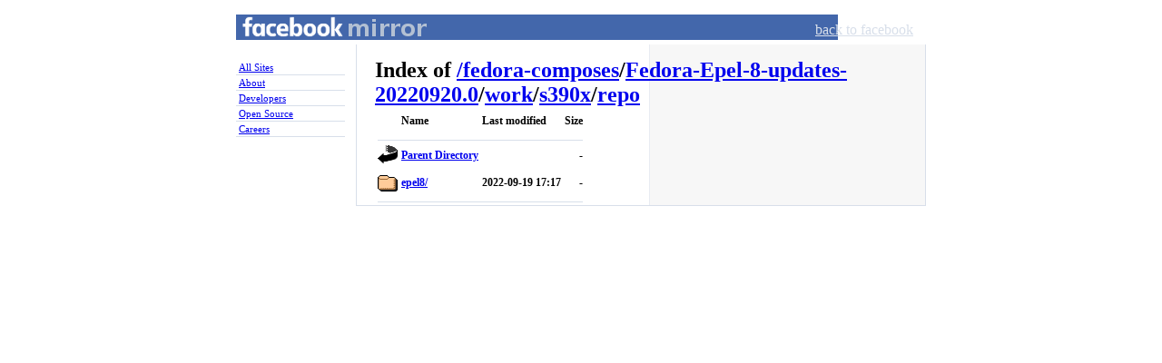

--- FILE ---
content_type: text/html;charset=ISO-8859-1
request_url: http://mirror-ext.facebook.net/fedora-composes/Fedora-Epel-8-updates-20220920.0/work/s390x/repo/
body_size: 2855
content:
<!DOCTYPE html PUBLIC "-//W3C//DTD XHTML 1.0 Strict//EN"
   "http://www.w3.org/TR/xhtml1/DTD/xhtml1-strict.dtd">
<html xmlns="http://www.w3.org/1999/xhtml" xml:lang="en" lang="en" id="facebook">
<head>
<title>Facebook Mirror</title>
<meta name="robots" content="noodp" />
<meta http-equiv="Content-type" content="text/html; charset=utf-8" />
<link rel="shortcut icon" href="//static.ak.facebook.com/favicon.ico" />
<link rel="stylesheet" href="//static.ak.facebook.com/css/base.css?1" type="text/css" />
<link rel="stylesheet" href="//mirror.facebook.net/fbcss/mirror.css" type="text/css" />
<link rel="stylesheet" href="//static.ak.facebook.com/css/basic.css" type="text/css" />
<?php=$head_append?>
</head>
<body class="mirror">
<div id="book">
  <div id="mirror_pageheader">
    <h1 id="mirror_homelink"><a href="//mirror.facebook.net/">Facebook Mirror</a></h1>
    <ul id="gnav">
      <li><a href="//www.facebook.com/">back to facebook</a></li>
    </ul>
  </div>
  <div id="sidebar">
    <ol id="nav">
      <li><a href="//mirror.facebook.net/">All Sites</a></li>
      <li><a href="//www.facebook.com/facebook">About</a></li>
      <li><a href="//developers.facebook.com">Developers</a></li>
      <li><a href="//opensource.fb.com">Open Source</a></li>
      <li><a href="//www.facebook.com/careers/">Careers</a></li>
    </ol>
  </div>
  <div id="widebar" class="clearfix">
  <div id="pagebody" class="pagebody mirror">
  <div id="content" class="clearfix mirror">
<div class="background clearfix"><div class="column main_column"><div id="breadcrumbs"><h1>Index of <a href="/">/</a><a href='/fedora-composes'>fedora-composes</a>/<a href='/fedora-composes/Fedora-Epel-8-updates-20220920.0'>Fedora-Epel-8-updates-20220920.0</a>/<a href='/fedora-composes/Fedora-Epel-8-updates-20220920.0/work'>work</a>/<a href='/fedora-composes/Fedora-Epel-8-updates-20220920.0/work/s390x'>s390x</a>/<a href='/fedora-composes/Fedora-Epel-8-updates-20220920.0/work/s390x/repo'>repo</a></h1></div><a name="index" />
  <table>
   <tr><th valign="top"><img src="/icons/blank.gif" alt="[ICO]" width="22" height="22"></th><th>Name</th><th>Last modified</th><th>Size</th></tr>
   <tr><th colspan="4"><hr></th></tr>
<tr><td valign="top"><img src="/icons/back.gif" alt="[PARENTDIR]" width="22" height="22"></td><td><a href="/fedora-composes/Fedora-Epel-8-updates-20220920.0/work/s390x/">Parent Directory</a>                                       </td><td>&nbsp;</td><td align="right">  - </td></tr>
<tr><td valign="top"><img src="/icons/folder.gif" alt="[DIR]" width="22" height="22"></td><td><a href="epel8/">epel8/</a>                                                 </td><td align="right">2022-09-19 17:17  </td><td align="right">  - </td></tr>
   <tr><th colspan="4"><hr></th></tr>
</table>
</div></div></div></div></div></div></body></html>
